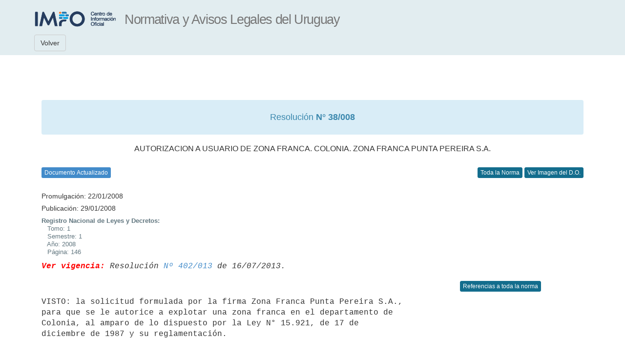

--- FILE ---
content_type: text/html; charset=ISO-8859-1
request_url: https://www.impo.com.uy/bases/resoluciones/38-2008/1
body_size: 13957
content:
<!DOCTYPE html PUBLIC "-//W3C//DTD XHTML 1.0 Transitional//EN" "http://www.w3.org/TR/xhtml1/DTD/xhtml1-transitional.dtd">
<html xmlns="http://www.w3.org/1999/xhtml" lang="es" xml:lang="es">
<head>
			
	<title>Resolución N° 38/008</title>
			
	<meta http-equiv="content-type" content="text/html; charset=UTF-8" />
	<meta name="viewport" content="width=device-width, initial-scale=1.0" />
			
	<!-- Bootstrap -->
	<link rel="apple-touch-icon-precomposed" sizes="144x144" href="/resources/bootstrap/img/apple-touch-icon-144-precomposed.png">
	<link rel="apple-touch-icon-precomposed" sizes="114x114" href="/resources/bootstrap/img/apple-touch-icon-114-precomposed.png">
	<link rel="apple-touch-icon-precomposed" sizes="72x72" href="/resources/bootstrap/img/apple-touch-icon-72-precomposed.png">
	<link rel="apple-touch-icon-precomposed" href="/resources/bootstrap/img/apple-touch-icon-57-precomposed.png">
	<link rel="stylesheet" type="text/css" href="/resources/bootstrap/css/bootstrap.min.css" />
	<link rel="stylesheet" type="text/css" href="/resources/bootstrap/css/style.css"/>
			
	<!--[if lt IE 9]>
		<script src='/resources/jquery-1.11.3.min.js' type='text/javascript'/>
		<script src="https://oss.maxcdn.com/html5shiv/3.7.2/html5shiv.min.js"></script>
		<script src="https://oss.maxcdn.com/respond/1.4.2/respond.min.js"></script>
	<![endif]-->
			
	<!--[if (gte IE 9) | (!IE)]><!-->  
		<script type="text/javascript" src="/resources/bootstrap/js/jquery.min.js"></script>
	<!--<![endif]-->
			
	<script type="text/javascript" src="/resources/bootstrap/js/bootstrap.min.js"></script>
	<script type="text/javascript" src="/resources/bootstrap/js/scripts.js"></script>
			
	<!-- Bootstrap -->
	<link rel="stylesheet" type="text/css" href="/resources/bootstrap/css/base.css" />
	<link rel="stylesheet" type="text/css" href="/resources/print.css" media="print"/>
			
	<!-- CSS PARTICULAR DEL TIPO DE SERVICIO -->
	<link rel="stylesheet" type="text/css" href="/resources/bdatos/impo/bdatos_impo.css" />
			
			
	<!--[if lt IE 9]>
		<link rel="stylesheet" type="text/css" href="/resources/printIE8.css" media="print"/>
	<![endif]-->
			
	<!-- Mensajes -->
	<link rel="stylesheet" href="/resources/messages/messages.css">
					
	<!-- Google Tag Manager -->
	<script>(function(w,d,s,l,i){w[l]=w[l]||[];w[l].push({'gtm.start':new Date().getTime(),event:'gtm.js'});var f=d.getElementsByTagName(s)[0],j=d.createElement(s),dl=l!='dataLayer'?'&l='+l:'';j.async=true;j.src='https://www.googletagmanager.com/gtm.js?id='+i+dl;f.parentNode.insertBefore(j,f);})(window,document,'script','dataLayer','GTM-TVGV8WS');
	</script>
	<!-- End Google Tag Manager -->
			
	<style>
			
		pre {				
			background-color: white;
			border: none;
			white-space: pre-wrap;
			word-wrap: break-word;
			word-break: keep-all;
			-ms-word-break: keep-all;			
			font-family: "Courier New", Courier, monospace !important;
			padding-left:0px;
		}
				
		h4 pre {
			font-weight: bold;
			color: #40749d!important;
			font-family: Arial, Helvetica, sans-serif!important;
		}
				
		table.tabla_en_texto { 
			border-collapse: collapse;
			background-color: #FFFFFF;
		}

		table.tabla_en_texto td {
			border: solid; 
			border-color: #313d43;
			white-space: pre-wrap;
		}
				
		table.tabla_en_texto td pre { 
			padding: 2px 2px 2px 2px;
			margin: 0!important;
			word-wrap: break-word;
			white-space: pre-wrap;
			width: auto!important;
		}

		ul#resultado_publicacion, #contenido ul.resultado_datos {
			padding: 0!important;
			display: block!important;
			margin: 10px auto 0;
		}
				
		ul#resultado_publicacion li.rtitulo {
			font-weight: bold!important;
			color: #425159;
			padding: 0 0 7px 0;
		}
				
		ul#resultado_publicacion li {
			padding: 0 0 0 20px;
		}

		li, ul.resultado_datos li {
			list-style: none!important;
			list-style-image: none!important;
			margin: 0!important;
			padding: 0!important;
			font-size: 13px!important;
			line-height: 16px!important;
			color: #60757e!important;
		}
					
		hr, hr.resumen {
			border-top: 1px #adc3d3 dotted!important;
			border-left: none;
			border-bottom: none;
			display: block;
			margin: 10px 0 10px 0;
		}
				
		pre.italica {
			font-style: italic!important;
		}
				
		.oculto {
			background: #e5edee;
			padding: 7px;
			color: #25272c;
		}
				
		h3.resultado, h3.resultado pre {
			font-weight: bold;
			color: #40749d!important;
			font-family: Arial, Helvetica, sans-serif!important;
		}
				
	</style>
</head>
		
<body style="padding-top: 165px;">
<!-- Google Tag Manager (noscript) -->
<noscript><iframe src="https://www.googletagmanager.com/ns.html?id=GTM-TVGV8WS"height="0" width="0" style="display:none;visibility:hidden"></iframe>
</noscript>
<!-- End Google Tag Manager (noscript) -->

		
		<div class="container" id="divContainer">

			<nav id="topnavbar" class="navbar navbar-default navbar-fixed-top">

				<div class="container">
			
					<div class="navbar-header">
					
						<a class="navbar-brand" id="url_logo" href="/"><img id="logo_interfaz" alt="Logo IMPO"></a>
						<a class="navbar-brand hidden-xs" ><h1 id="titulo_interfaz"></h1></a>
						
					</div>
					
					
				
				</div>
				
				<div class="container" id="menu_superior">
					<a  class="navbar-btn btn btn-default" id="botonLista">Volver</a> 
					<div class="btn-group btn-group">
						
					</div>
					 
				</div>
			
			</nav>

			<div class="row clearfix">
			
				<div class="container">
					<div class="col-md-12 column">
						<br><br>
						
	  <div class="alert alert-info" role="alert">
					<h1 style="font-size:18px; text-align: center; margin-top:10px;">Resolución <strong> N° 38/008</strong> </h1> </div> <h2 style="font-size: 16px; text-align: center;">AUTORIZACION A USUARIO DE ZONA FRANCA. COLONIA. ZONA FRANCA PUNTA PEREIRA
S.A.</h2>
					  <br> <button class="btn print btn-xs leyendaAzul" data-toggle="popover" data-placement="right" data-content="Información actualizada. No se verán los textos derogados, suprimidos, declarados nulos expresamente o dejados sin efecto por referéndum. Figurará en estos casos la nota de aclaración correspondiente y se podrá consultar el texto original. Respecto al período 1830 a 1917 (Leyes) y 1964 a 1974 (Decretos), podrá recuperar la información en imagen de la Compilación de Leyes y Decretos de E. Armand Ugón y otros o del Diario Oficial y su actualización (derogaciones o modificaciones) mediante remisiones a la normativa vinculada.">
						Documento Actualizado
					</button>
				 <div class="pull-right">
				 <a class="btn btn-primary btn-xs" href="/bases/resoluciones/38-2008">Toda la Norma</a> 
				  
										<a class="btn btn-primary btn-xs" href='/diariooficial/2008/01/29/17' target='_blank'>
											Ver Imagen del D.O.
									  </a>
										
									 
				
			  </div>
			  <br>
			 <div>
							<br> 	<h5>Promulgación: 22/01/2008</h5>  <h5>Publicación: 29/01/2008 </h5></div> 	<ul id="resultado_publicacion">
						<li class="rtitulo">Registro Nacional de Leyes y Decretos:</li>
						<li>&nbsp;&nbsp;&nbsp;Tomo: 	1 </li>	<li>&nbsp;&nbsp;&nbsp;Semestre: 1</li>
						<li>&nbsp;&nbsp;&nbsp;Año: 2008</li>
						<li>&nbsp;&nbsp;&nbsp;Página: 146</li>
						</ul>
						 <pre class="italica"><b><font color="#FF0000">Ver vigencia:</font></b> Resolución <a class="linkFicha" href="/bases/resoluciones/402-2013" >Nº 402/013</a> de 16/07/2013.
</pre> <div style="text-align:right; margin-right: 87px;">
							<a class="btn btn-primary btn-xs" id="refsnorma" href="/bases/resoluciones/38-2008?verreferencias=norma"> Referencias a toda la norma </a>
						</div>
						<pre>VISTO: la solicitud formulada por la firma Zona Franca Punta Pereira S.A.,
para que se le autorice a explotar una zona franca en el departamento de
Colonia, al amparo de lo dispuesto por la Ley N° 15.921, de 17 de
diciembre de 1987 y su reglamentación.

RESULTANDO: I) que la referida sociedad promueve la iniciativa con la
finalidad de establecer una zona franca en un predio de 361 Hás. 4356 m²
de superficie, ubicado en zona rural de la séptima sección catastral de
Colonia, empadronado con el número veintiún mil novecientos cuarenta y
siete (21.947), antes padrón 20.854 en mayor área, señalado como fracción
N° 1 en el plano de mensura y fraccionamiento del Agrimensor José Luis
Villamil Iraola de 5 de marzo de 2007, inscripto en la Dirección Nacional
de Catastro con el número 11755 el 5 de junio del mismo año.

II) que a tales efectos se proyecta construir una planta de producción de
celulosa, papel y energía, así como una terminal portuaria que permita la
llegada de materias primas y el embarque de los productos para la
exportación.

III) que la futura explotadora proyecta realizar una inversión total en
infraestructura básica y terminal portuaria, que se estima en U$S
69:802.200,oo (sesenta y nueve millones ochocientos dos mil doscientos
dólares de los Estados Unidos de América).

IV) que el proyecto prevé además, la prestación de una amplia variedad de
servicios internos a los usuarios, que se entiende estimularán el régimen
de zonas francas en el país.

V) que la Comisión Honoraria Asesora, en cumplimiento de lo establecido
por el artículo 7° de la Ley N° 15.921, emitió por unanimidad su opinión
favorable prima facie sobre el área en la que ha de emplazarse la zona
franca.

VI) que el Area Zonas Francas de la Dirección General de Comercio,
conforme a lo establecido por el artículo 16 del Decreto N° 454/988, de 8
de julio de 1988, informó favorablemente sobre todos los aspectos
vinculados a la iniciativa.

CONSIDERANDO:  I) que la Ley N° 15.921, de 17 de diciembre de 1987, en su
artículo 1° declara de interés nacional la promoción y desarrollo de las
zonas francas en el país, con el objetivo de promover inversiones,
expandir las exportaciones, incrementar la utilización de mano de obra
nacional e incentivar la integración económica internacional.

II) que la solicitud de autorización presentada por Zona Franca Punta
Pereira S.A. cumple con los requisitos exigidos por el artículo 10 de la
referida norma legal.

III) la conveniencia de promover, dentro de la política de fomento de la
exportación, la instalación de polos de desarrollo económico en el
interior de la República, de alta especialización y tecnología industrial.

ATENTO: a lo expuesto.

                        PRESIDENTE DE LA REPUBLICA

                                RESUELVE:
</pre><h3 class="resultado"><pre></pre></h3><a name="1" id="1"></a><h4 class="resultado"> 1</h4><pre> Autorízase a Zona Franca Punta Pereira S.A. a explotar una zona franca
privada bajo el régimen de la Ley N° 15.921, de 17 de diciembre de 1987 y
su Decreto Reglamentario N° 454/988, de 8 de julio de 1988 y demás normas
aplicables, en el inmueble sito en la séptima localidad catastral del
departamento de Colonia, zona rural, empadronado con el número veintiún
mil novecientos cuarenta y siete (21.947), antes padrón 20.854 en mayor
área, señalado como fracción N° 1 en el plano de mensura y fraccionamiento
del Agrimensor José Luis Villamil Iraola de 5 de marzo de 2007, inscripto
en la Oficina Delegada de Colonia de la Dirección Nacional de Catastro con
el número 11755 el 5 de junio del mismo año, según el cual se compone de
una superficie de 361 Hás. 4356 m² y se deslinda así: al Noreste línea
quebrada formada por cuatro rectas de 139 mts. 70 cms., 713 mts. 60 cms.,
20 mts. y 632 mts., las tres primeras de frente a Camino Vecinal de 20
mts. de ancho y la última lindando con padrón 14401; al Sureste 657 mts.
20 cms. con padrón 3932; al Sur y Oeste con el Río de la Plata; y al Norte
línea quebrada formada por tres rectas de 571 mts. 60 cms., 1234 mts. y
411 mts. 90 cms. que corren la primera y tercera de suroeste a noreste y
la segunda de noroeste a sureste, lindando todas con la fracción 2 del
mismo plano. Esta fracción también accede a Camino Vecinal por una
servidumbre de paso de 100 mts. de ancho que se desarrolla en la fracción
2 del mismo plano. (*)
</pre><pre class="italica"><hr>(*)<strong>Notas:</strong></pre><pre class="italica"><b><font color="#FF0000">Ver vigencia:</font></b> Resolución Nº 75/011 de 15/02/2011 numeral <a class="linkFicha" href="/bases/resoluciones/75-2011/1" >1</a>.
<b>Ver en esta norma, numeral:</b> <a class="linkFicha" href="/bases/resoluciones/38-2008/13" >13</a>.
</pre> <div style="text-align:right; margin-right: 87px;">
								<a class="btn btn-primary btn-xs" id="refsarticulo" href="/bases/resoluciones/38-2008/1?verreferencias=articulo"> Referencias al numeral </a>
								</div>
								<br class="limpiar" /><pre>TABARE VAZQUEZ - DANILO ASTORI
</pre>
		<!-- BOTON AYUDA  -->
		<a class="btn btn-default visitado2" href="#" id="ayudaDocumento" target="_blank" title="Ayuda de la visualización del documento">Ayuda</a>
		<br>
		<br>

		<script>
			
			$(function() {
				
				$('#botonSalir').click(exitForm);
					
				$('#botonLista').click(function() {
					if ($('#formLista').html() == undefined) {
						history.back(1);
					} else {
						$('#formLista').trigger( "submit" );
					}
				});
					
				
				$("#ayudaDocumento").attr("href",$("#ayudaDocumento").css("background-image").replace(/"/g, "").replace("url(","").replace(")",""));
					
				$('[data-toggle="tooltip"]').tooltip();
				$('[data-toggle="popover"]').popover();
			});
			
			function exitForm(event) {
				window.location = '/cgi-bin/bases/logout.cgi';
			}
					
			
			$("#logo_interfaz").attr("src",$("#logo_interfaz").css("background-image").replace(/"/g, "").replace("url(","").replace(")",""));
			
			$("#url_logo").attr("href",$("#url_logo").css("font-family").replace(/"/g, "").replace("url(","").replace(")",""));
			
		</script>
		
		<!-- JS PARTICULAR DEL TIPO DE SERVICIO  -->
		<script type="text/javascript" src="/resources/bdatos/impo/bdatos_impo_doc.js"></script>
		
	</body>
</html>
			

--- FILE ---
content_type: text/css
request_url: https://www.impo.com.uy/resources/messages/messages.css
body_size: 1076
content:
.alert-message
{
    margin: 20px 0;
    padding: 20px;
    border-left: 3px solid #eee;
}
.alert-message h4
{
    margin-top: 0;
    margin-bottom: 5px;
}
.alert-message p:last-child
{
    margin-bottom: 0;
}
.alert-message code
{
    background-color: #fff;
    border-radius: 3px;
}
.alert-message-success
{
    background-color: #F4FDF0;
    border-color: #3C763D;
}
.alert-message-success h4
{
    color: #3C763D;
}
.alert-message-danger
{
    background-color: #fdf7f7;
    border-color: #d9534f;
}
.alert-message-danger h4
{
    color: #d9534f;
}
.alert-message-warning
{
    background-color: #fcf8f2;
    border-color: #f0ad4e;
}
.alert-message-warning h4
{
    color: #f0ad4e;
}
.alert-message-info
{
    background-color: #f4f8fa;
    border-color: #5bc0de;
}
.alert-message-info h4
{
    color: #5bc0de;
}
.alert-message-default
{
    background-color: #EEE;
    border-color: #B4B4B4;
}
.alert-message-default h4
{
    color: #000;
}
.alert-message-notice
{
    background-color: #FCFCDD;
    border-color: #BDBD89;
}
.alert-message-notice h4
{
    color: #444;
}